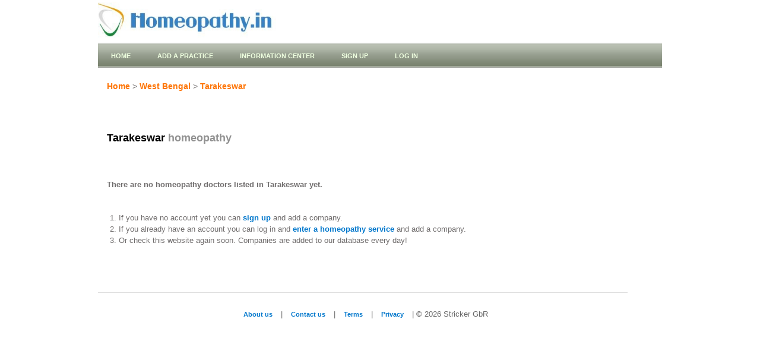

--- FILE ---
content_type: text/html; charset=utf-8
request_url: http://www.homeopathy.in/cities/1268-West-Bengal-Tarakeswar
body_size: 1943
content:
<!DOCTYPE html>
<html>
  <head>
    <meta http-equiv="Content-type" content="text/html; charset=utf-8" />
    <title>
      Homeopathy.in | Homeopathy doctors in Tarakeswar
    </title>
    <link href="/assets/favicon-92b846e0e922750bee758acd3c887292.ico" rel="shortcut icon" type="image/vnd.microsoft.icon" />
    <meta content="authenticity_token" name="csrf-param" />
<meta content="qcNW55l1t306ETEKgUukFlF4yNed2N8FlSrsbabt/Mk=" name="csrf-token" />
    <meta name="description" content="List of homeopathy practices in Tarakeswar, West Bengal, India">
    <meta name="keywords" content="homeopathy, Tarakeswar, practice, surgery, directory, India">
    <meta http-equiv="content-language" content="en">
    <script type="text/javascript">
      var _gaq = _gaq || [];
      _gaq.push(['_setAccount', 'UA-32525914-1']);
      _gaq.push(['_trackPageview']);

      (function() {
        var ga = document.createElement('script'); ga.type = 'text/javascript'; ga.async = true;
        ga.src = ('https:' == document.location.protocol ? 'https://ssl' : 'http://www') + '.google-analytics.com/ga.js';
        var s = document.getElementsByTagName('script')[0]; s.parentNode.insertBefore(ga, s);
      })();
    </script>
    <!--[if lt IE 9]>
<script src="http://html5shiv.googlecode.com/svn/trunk/html5.js"></script>
<![endif]-->
<link href="/assets/blueprint/screen-629004e977f4b0ca6791f44b27685088.css" media="screen" rel="stylesheet" />
<link href="/assets/blueprint/print-fceb7c13fb0eaa0ca56409a733698575.css" media="print" rel="stylesheet" />
<!--[if lt IE 8]><link href="/assets/blueprint/ie-0d608f87eb6c57bd2cbe753b47247339.css" media="screen" rel="stylesheet" /><![endif]-->


    <script type="text/javascript" src ='http://ajax.googleapis.com/ajax/libs/jquery/1.5.1/jquery.min.js'></script>
    <script type="text/javascript" src ='http://ajax.googleapis.com/ajax/libs/jqueryui/1.8.14/jquery-ui.min.js'></script>
    <link rel="stylesheet" href="http://ajax.googleapis.com/ajax/libs/jqueryui/1.8.14/themes/ui-lightness/jquery-ui.css" type="text/css" media="all" />
    <script src="/assets/application-ee7a817206b01ef2cd59db47594a7e41.js"></script>
    <link href="/assets/application-e7c93ce1a0edacd296214c0b7680f822.css" media="screen" rel="stylesheet" />
  </head>
  <body>
    <div class="container">
      <header>
<div class='header span-25'>
<div class='span-10'>
<a href="/"><img alt="Homeopathy.in" height="66" src="/assets/logohomeopathyin-8dda419cd2a0557e6dea5ba81c3cd26c.png" width="300" /></a>
</div>
<div class='span-24'>
<div class='headermenu'>
<ul>
<li>
<a href="/">Home</a>
</li>
<li>
<a href="/businesses/new">Add a practice</a>
</li>
<li>
<a href="/information">Information Center</a>
</li>
<li>
<a href="/signup">Sign up</a>
</li>
<li>
<a href="/signin">Log in</a>
</li>
</ul>
</div>
</div>
</div>
</header>

      <table border='0' cellpadding='0' cellspacing='0' class='main-content-inner' summary='Tarakeswar homeopathy directory'>
<!-- white column -->
<td class='white-field'>
<!-- breadcrumbs -->
<div class='span-23'>
<div class='span-14 first'>
<div class='navi'><a href='/'>Home</a>
>

<a href="/states/35-West-Bengal">West Bengal</a>
>
<a href="/cities/1268-West-Bengal-Tarakeswar">Tarakeswar</a>
</div>
<!-- breadcrumbs end -->
<br>
<div class='city-header'>
<h1>
<b>
Tarakeswar
<span style='color:#919191'>homeopathy</span>
</b>
</h1>
</div>
</div>
</div>
<b class='bigger'>
<br>
There are no homeopathy doctors listed in
Tarakeswar
yet.
</b>
<p>
<ol class='bigger'>
<li>
If you have no account yet you can
<a href="/signup">sign up</a>
and add a company.
</li>
<li>
If you already have an account you can log in and
<a href="/businesses/new">enter a homeopathy service</a>
and add a company.
</li>
<li>
Or check this website again soon. Companies are added to our database
every day!
</li>
</ol>
</p>
</td>
<!-- white column end -->
</table>


      <footer>

<br>
<div class='footer'>
<hr>
<p>
<ul class='footer'>
<li>
<a href="/about">About us</a>
|
</li>
<li>
<a href="/contact">Contact us</a>
|
</li>
<li>
<a href="/terms">Terms</a>
|
</li>
<li>
<a href="/privacy">Privacy</a>
| &copy;
2026
Stricker GbR
</li>
</ul>
</p>
</div>
</footer>
  
      
    </div>
  </body>
</html>


